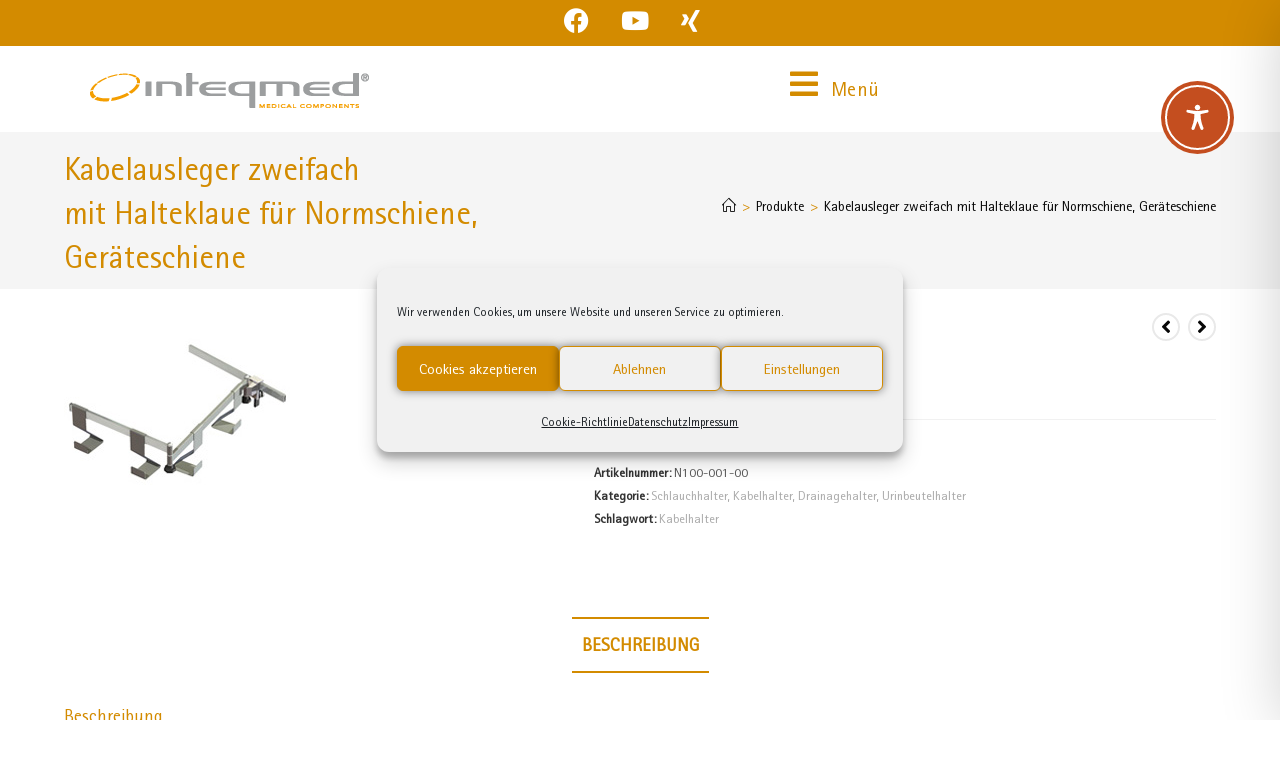

--- FILE ---
content_type: text/css
request_url: https://inteqmed.de/wp-content/uploads/useanyfont/uaf.css?ver=1749201826
body_size: 650
content:
				@font-face {
					font-family: 'rotissansserif-basic';
					src: url('/wp-content/uploads/useanyfont/6256RotisSansSerif-basic.woff2') format('woff2'),
						url('/wp-content/uploads/useanyfont/6256RotisSansSerif-basic.woff') format('woff');
					  font-display: auto;
				}

				.rotissansserif-basic{font-family: 'rotissansserif-basic' !important;}

						@font-face {
					font-family: 'rotissansserif-bold';
					src: url('/wp-content/uploads/useanyfont/1145RotisSansSerif-bold.woff2') format('woff2'),
						url('/wp-content/uploads/useanyfont/1145RotisSansSerif-bold.woff') format('woff');
					  font-display: auto;
				}

				.rotissansserif-bold{font-family: 'rotissansserif-bold' !important;}

		

--- FILE ---
content_type: text/css
request_url: https://inteqmed.de/wp-content/uploads/elementor/css/post-11555.css?ver=1763120784
body_size: 10969
content:
.elementor-11555 .elementor-element.elementor-element-2d14d8d1:not(.elementor-motion-effects-element-type-background), .elementor-11555 .elementor-element.elementor-element-2d14d8d1 > .elementor-motion-effects-container > .elementor-motion-effects-layer{background-color:#25282b;}.elementor-11555 .elementor-element.elementor-element-2d14d8d1 > .elementor-container{max-width:1280px;}.elementor-11555 .elementor-element.elementor-element-2d14d8d1{transition:background 0.3s, border 0.3s, border-radius 0.3s, box-shadow 0.3s;padding:90px 0px 90px 0px;}.elementor-11555 .elementor-element.elementor-element-2d14d8d1 > .elementor-background-overlay{transition:background 0.3s, border-radius 0.3s, opacity 0.3s;}.elementor-11555 .elementor-element.elementor-element-220f91de > .elementor-element-populated{padding:20px 20px 20px 20px;}.elementor-11555 .elementor-element.elementor-element-46551653 .elementor-heading-title{font-size:20px;font-weight:400;color:var( --e-global-color-primary );}.elementor-11555 .elementor-element.elementor-element-570ec4a7 .elementor-icon-list-items:not(.elementor-inline-items) .elementor-icon-list-item:not(:last-child){padding-block-end:calc(5px/2);}.elementor-11555 .elementor-element.elementor-element-570ec4a7 .elementor-icon-list-items:not(.elementor-inline-items) .elementor-icon-list-item:not(:first-child){margin-block-start:calc(5px/2);}.elementor-11555 .elementor-element.elementor-element-570ec4a7 .elementor-icon-list-items.elementor-inline-items .elementor-icon-list-item{margin-inline:calc(5px/2);}.elementor-11555 .elementor-element.elementor-element-570ec4a7 .elementor-icon-list-items.elementor-inline-items{margin-inline:calc(-5px/2);}.elementor-11555 .elementor-element.elementor-element-570ec4a7 .elementor-icon-list-items.elementor-inline-items .elementor-icon-list-item:after{inset-inline-end:calc(-5px/2);}.elementor-11555 .elementor-element.elementor-element-570ec4a7 .elementor-icon-list-icon i{transition:color 0.3s;}.elementor-11555 .elementor-element.elementor-element-570ec4a7 .elementor-icon-list-icon svg{transition:fill 0.3s;}.elementor-11555 .elementor-element.elementor-element-570ec4a7{--e-icon-list-icon-size:0px;--icon-vertical-offset:0px;}.elementor-11555 .elementor-element.elementor-element-570ec4a7 .elementor-icon-list-icon{padding-inline-end:0px;}.elementor-11555 .elementor-element.elementor-element-570ec4a7 .elementor-icon-list-item > .elementor-icon-list-text, .elementor-11555 .elementor-element.elementor-element-570ec4a7 .elementor-icon-list-item > a{font-size:18px;font-weight:400;}.elementor-11555 .elementor-element.elementor-element-570ec4a7 .elementor-icon-list-text{color:var( --e-global-color-9a2a31a );transition:color 0.3s;}.elementor-11555 .elementor-element.elementor-element-570ec4a7 .elementor-icon-list-item:hover .elementor-icon-list-text{color:var( --e-global-color-primary );}.elementor-11555 .elementor-element.elementor-element-49373b76 > .elementor-element-populated{padding:20px 20px 20px 20px;}.elementor-11555 .elementor-element.elementor-element-2dc20e5f .elementor-heading-title{font-size:20px;font-weight:400;color:var( --e-global-color-primary );}.elementor-11555 .elementor-element.elementor-element-fb31d2a .elementor-icon-list-items:not(.elementor-inline-items) .elementor-icon-list-item:not(:last-child){padding-block-end:calc(10px/2);}.elementor-11555 .elementor-element.elementor-element-fb31d2a .elementor-icon-list-items:not(.elementor-inline-items) .elementor-icon-list-item:not(:first-child){margin-block-start:calc(10px/2);}.elementor-11555 .elementor-element.elementor-element-fb31d2a .elementor-icon-list-items.elementor-inline-items .elementor-icon-list-item{margin-inline:calc(10px/2);}.elementor-11555 .elementor-element.elementor-element-fb31d2a .elementor-icon-list-items.elementor-inline-items{margin-inline:calc(-10px/2);}.elementor-11555 .elementor-element.elementor-element-fb31d2a .elementor-icon-list-items.elementor-inline-items .elementor-icon-list-item:after{inset-inline-end:calc(-10px/2);}.elementor-11555 .elementor-element.elementor-element-fb31d2a .elementor-icon-list-icon i{color:var( --e-global-color-primary );transition:color 0.3s;}.elementor-11555 .elementor-element.elementor-element-fb31d2a .elementor-icon-list-icon svg{fill:var( --e-global-color-primary );transition:fill 0.3s;}.elementor-11555 .elementor-element.elementor-element-fb31d2a .elementor-icon-list-item:hover .elementor-icon-list-icon i{color:var( --e-global-color-9a2a31a );}.elementor-11555 .elementor-element.elementor-element-fb31d2a .elementor-icon-list-item:hover .elementor-icon-list-icon svg{fill:var( --e-global-color-9a2a31a );}.elementor-11555 .elementor-element.elementor-element-fb31d2a{--e-icon-list-icon-size:20px;--e-icon-list-icon-align:left;--e-icon-list-icon-margin:0 calc(var(--e-icon-list-icon-size, 1em) * 0.25) 0 0;--icon-vertical-offset:0px;}.elementor-11555 .elementor-element.elementor-element-fb31d2a .elementor-icon-list-icon{padding-inline-end:8px;}.elementor-11555 .elementor-element.elementor-element-fb31d2a .elementor-icon-list-item > .elementor-icon-list-text, .elementor-11555 .elementor-element.elementor-element-fb31d2a .elementor-icon-list-item > a{font-size:18px;}.elementor-11555 .elementor-element.elementor-element-fb31d2a .elementor-icon-list-text{color:var( --e-global-color-9a2a31a );transition:color 0.3s;}.elementor-11555 .elementor-element.elementor-element-fb31d2a .elementor-icon-list-item:hover .elementor-icon-list-text{color:var( --e-global-color-primary );}.elementor-11555 .elementor-element.elementor-element-5f825b91 > .elementor-element-populated{padding:20px 20px 20px 20px;}.elementor-11555 .elementor-element.elementor-element-6db69938 .elementor-heading-title{font-size:20px;font-weight:400;font-style:italic;color:var( --e-global-color-primary );}.elementor-11555 .elementor-element.elementor-element-af7f4d7{font-size:18px;font-style:italic;color:var( --e-global-color-9a2a31a );}.elementor-11555 .elementor-element.elementor-element-35416f14:not(.elementor-motion-effects-element-type-background), .elementor-11555 .elementor-element.elementor-element-35416f14 > .elementor-motion-effects-container > .elementor-motion-effects-layer{background-color:#141519;}.elementor-11555 .elementor-element.elementor-element-35416f14{transition:background 0.3s, border 0.3s, border-radius 0.3s, box-shadow 0.3s;padding:60px 0px 60px 0px;}.elementor-11555 .elementor-element.elementor-element-35416f14 > .elementor-background-overlay{transition:background 0.3s, border-radius 0.3s, opacity 0.3s;}.elementor-11555 .elementor-element.elementor-element-2cacef54 > .elementor-widget-container{margin:0px 0px 25px 0px;}.elementor-11555 .elementor-element.elementor-element-2cacef54{text-align:center;}.elementor-11555 .elementor-element.elementor-element-2cacef54 .elementor-heading-title{font-size:25px;font-weight:500;text-transform:uppercase;letter-spacing:2px;color:var( --e-global-color-primary );}.elementor-11555 .elementor-element.elementor-element-3ce421e8{--grid-template-columns:repeat(0, auto);--icon-size:27px;--grid-column-gap:40px;--grid-row-gap:0px;}.elementor-11555 .elementor-element.elementor-element-3ce421e8 .elementor-widget-container{text-align:center;}.elementor-11555 .elementor-element.elementor-element-3ce421e8 .elementor-social-icon{background-color:rgba(255,255,255,0);--icon-padding:0em;}.elementor-11555 .elementor-element.elementor-element-3ce421e8 .elementor-social-icon i{color:#ffffff;}.elementor-11555 .elementor-element.elementor-element-3ce421e8 .elementor-social-icon svg{fill:#ffffff;}.elementor-11555 .elementor-element.elementor-element-3ce421e8 .elementor-social-icon:hover i{color:var( --e-global-color-primary );}.elementor-11555 .elementor-element.elementor-element-3ce421e8 .elementor-social-icon:hover svg{fill:var( --e-global-color-primary );}.elementor-11555 .elementor-element.elementor-element-ead3539 > .elementor-widget-container{margin:0px 0px 0px 0px;padding:20px 0px 0px 0px;}.elementor-11555 .elementor-element.elementor-element-ead3539{text-align:center;font-size:16px;color:var( --e-global-color-9a2a31a );}.elementor-theme-builder-content-area{height:400px;}.elementor-location-header:before, .elementor-location-footer:before{content:"";display:table;clear:both;}@media(max-width:1024px){.elementor-11555 .elementor-element.elementor-element-2d14d8d1{padding:60px 20px 60px 20px;}.elementor-11555 .elementor-element.elementor-element-46551653{text-align:center;}.elementor-11555 .elementor-element.elementor-element-2dc20e5f{text-align:center;}.elementor-11555 .elementor-element.elementor-element-6db69938{text-align:center;}.elementor-11555 .elementor-element.elementor-element-af7f4d7{text-align:center;}.elementor-11555 .elementor-element.elementor-element-eb22ccf{text-align:center;}.elementor-11555 .elementor-element.elementor-element-35416f14{padding:40px 20px 40px 20px;}.elementor-11555 .elementor-element.elementor-element-3ce421e8 > .elementor-widget-container{padding:40px 0px 0px 0px;}}@media(max-width:767px){.elementor-11555 .elementor-element.elementor-element-2d14d8d1{padding:50px 20px 50px 20px;}.elementor-11555 .elementor-element.elementor-element-220f91de{width:100%;}.elementor-11555 .elementor-element.elementor-element-570ec4a7 .elementor-icon-list-item > .elementor-icon-list-text, .elementor-11555 .elementor-element.elementor-element-570ec4a7 .elementor-icon-list-item > a{font-size:18px;}.elementor-11555 .elementor-element.elementor-element-49373b76{width:100%;}.elementor-11555 .elementor-element.elementor-element-49373b76 > .elementor-element-populated{margin:40px 0px 0px 0px;--e-column-margin-right:0px;--e-column-margin-left:0px;}.elementor-11555 .elementor-element.elementor-element-fb31d2a{--e-icon-list-icon-align:left;--e-icon-list-icon-margin:0 calc(var(--e-icon-list-icon-size, 1em) * 0.25) 0 0;}.elementor-11555 .elementor-element.elementor-element-5f825b91{width:100%;}.elementor-11555 .elementor-element.elementor-element-5f825b91 > .elementor-element-populated{margin:40px 0px 0px 0px;--e-column-margin-right:0px;--e-column-margin-left:0px;}.elementor-11555 .elementor-element.elementor-element-eb22ccf img{width:100%;}.elementor-11555 .elementor-element.elementor-element-35416f14{padding:30px 20px 30px 20px;}.elementor-11555 .elementor-element.elementor-element-3ce421e8 > .elementor-widget-container{padding:0px 0px 0px 0px;}.elementor-11555 .elementor-element.elementor-element-3ce421e8{--icon-size:15px;--grid-column-gap:16px;}}@media(min-width:768px){.elementor-11555 .elementor-element.elementor-element-220f91de{width:33%;}.elementor-11555 .elementor-element.elementor-element-49373b76{width:33.664%;}.elementor-11555 .elementor-element.elementor-element-5f825b91{width:33%;}}@media(max-width:1024px) and (min-width:768px){.elementor-11555 .elementor-element.elementor-element-220f91de{width:100%;}.elementor-11555 .elementor-element.elementor-element-49373b76{width:100%;}.elementor-11555 .elementor-element.elementor-element-5f825b91{width:100%;}}